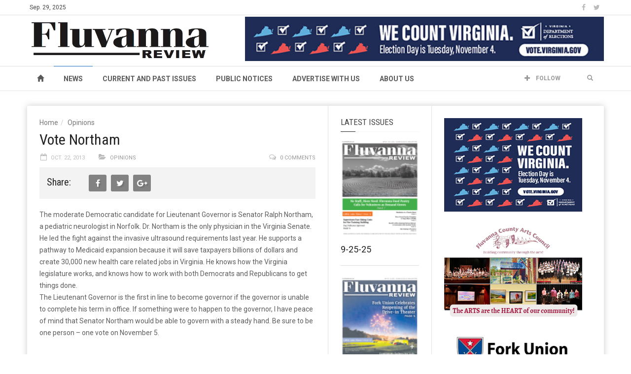

--- FILE ---
content_type: text/html; charset=UTF-8
request_url: https://fluvannareview.com/2013/10/vote-northam/
body_size: 80786
content:
<!doctype html>
<!--[if lt IE 7]> <html class="no-js ie6 oldie"> <![endif]-->
<!--[if IE 7]>    <html class="no-js ie7 oldie"> <![endif]-->
<!--[if IE 8]>    <html class="no-js ie8 oldie"> <![endif]-->
<!--[if IE 9]>    <html class="no-js ie9 oldie"> <![endif]-->
<!--[if gt IE 8]><!--> <html class="no-js" lang="en-US"> <!--<![endif]-->
<head>
    <!-- start:global -->
    <meta charset="UTF-8" />
    <!--[if IE]><meta http-equiv="X-UA-Compatible" content="IE=Edge,chrome=1"><![endif]-->
    <!-- end:global -->

    <!-- start:responsive web design -->
    <meta name="viewport" content="width=device-width, initial-scale=1">
    <!-- end:responsive web design -->

    <link rel="pingback" href="https://fluvannareview.com/xmlrpc.php" />

    
    <!-- start:wp_head -->
    <title>Vote Northam &#8211; Fluvanna Review</title>
<meta name='robots' content='max-image-preview:large' />
<link rel='dns-prefetch' href='//www.googletagmanager.com' />
<link rel='dns-prefetch' href='//fonts.googleapis.com' />
<link rel='dns-prefetch' href='//pagead2.googlesyndication.com' />
<link rel='preconnect' href='https://fonts.gstatic.com' crossorigin />
<link rel="alternate" type="application/rss+xml" title="Fluvanna Review &raquo; Feed" href="https://fluvannareview.com/feed/" />
<script type="text/javascript">
/* <![CDATA[ */
window._wpemojiSettings = {"baseUrl":"https:\/\/s.w.org\/images\/core\/emoji\/15.0.3\/72x72\/","ext":".png","svgUrl":"https:\/\/s.w.org\/images\/core\/emoji\/15.0.3\/svg\/","svgExt":".svg","source":{"concatemoji":"https:\/\/fluvannareview.com\/wp-includes\/js\/wp-emoji-release.min.js?ver=6.6.3"}};
/*! This file is auto-generated */
!function(i,n){var o,s,e;function c(e){try{var t={supportTests:e,timestamp:(new Date).valueOf()};sessionStorage.setItem(o,JSON.stringify(t))}catch(e){}}function p(e,t,n){e.clearRect(0,0,e.canvas.width,e.canvas.height),e.fillText(t,0,0);var t=new Uint32Array(e.getImageData(0,0,e.canvas.width,e.canvas.height).data),r=(e.clearRect(0,0,e.canvas.width,e.canvas.height),e.fillText(n,0,0),new Uint32Array(e.getImageData(0,0,e.canvas.width,e.canvas.height).data));return t.every(function(e,t){return e===r[t]})}function u(e,t,n){switch(t){case"flag":return n(e,"\ud83c\udff3\ufe0f\u200d\u26a7\ufe0f","\ud83c\udff3\ufe0f\u200b\u26a7\ufe0f")?!1:!n(e,"\ud83c\uddfa\ud83c\uddf3","\ud83c\uddfa\u200b\ud83c\uddf3")&&!n(e,"\ud83c\udff4\udb40\udc67\udb40\udc62\udb40\udc65\udb40\udc6e\udb40\udc67\udb40\udc7f","\ud83c\udff4\u200b\udb40\udc67\u200b\udb40\udc62\u200b\udb40\udc65\u200b\udb40\udc6e\u200b\udb40\udc67\u200b\udb40\udc7f");case"emoji":return!n(e,"\ud83d\udc26\u200d\u2b1b","\ud83d\udc26\u200b\u2b1b")}return!1}function f(e,t,n){var r="undefined"!=typeof WorkerGlobalScope&&self instanceof WorkerGlobalScope?new OffscreenCanvas(300,150):i.createElement("canvas"),a=r.getContext("2d",{willReadFrequently:!0}),o=(a.textBaseline="top",a.font="600 32px Arial",{});return e.forEach(function(e){o[e]=t(a,e,n)}),o}function t(e){var t=i.createElement("script");t.src=e,t.defer=!0,i.head.appendChild(t)}"undefined"!=typeof Promise&&(o="wpEmojiSettingsSupports",s=["flag","emoji"],n.supports={everything:!0,everythingExceptFlag:!0},e=new Promise(function(e){i.addEventListener("DOMContentLoaded",e,{once:!0})}),new Promise(function(t){var n=function(){try{var e=JSON.parse(sessionStorage.getItem(o));if("object"==typeof e&&"number"==typeof e.timestamp&&(new Date).valueOf()<e.timestamp+604800&&"object"==typeof e.supportTests)return e.supportTests}catch(e){}return null}();if(!n){if("undefined"!=typeof Worker&&"undefined"!=typeof OffscreenCanvas&&"undefined"!=typeof URL&&URL.createObjectURL&&"undefined"!=typeof Blob)try{var e="postMessage("+f.toString()+"("+[JSON.stringify(s),u.toString(),p.toString()].join(",")+"));",r=new Blob([e],{type:"text/javascript"}),a=new Worker(URL.createObjectURL(r),{name:"wpTestEmojiSupports"});return void(a.onmessage=function(e){c(n=e.data),a.terminate(),t(n)})}catch(e){}c(n=f(s,u,p))}t(n)}).then(function(e){for(var t in e)n.supports[t]=e[t],n.supports.everything=n.supports.everything&&n.supports[t],"flag"!==t&&(n.supports.everythingExceptFlag=n.supports.everythingExceptFlag&&n.supports[t]);n.supports.everythingExceptFlag=n.supports.everythingExceptFlag&&!n.supports.flag,n.DOMReady=!1,n.readyCallback=function(){n.DOMReady=!0}}).then(function(){return e}).then(function(){var e;n.supports.everything||(n.readyCallback(),(e=n.source||{}).concatemoji?t(e.concatemoji):e.wpemoji&&e.twemoji&&(t(e.twemoji),t(e.wpemoji)))}))}((window,document),window._wpemojiSettings);
/* ]]> */
</script>
<!-- fluvannareview.com is managing ads with Advanced Ads 2.0.12 – https://wpadvancedads.com/ --><script data-wpfc-render="false" id="fluva-ready">
			window.advanced_ads_ready=function(e,a){a=a||"complete";var d=function(e){return"interactive"===a?"loading"!==e:"complete"===e};d(document.readyState)?e():document.addEventListener("readystatechange",(function(a){d(a.target.readyState)&&e()}),{once:"interactive"===a})},window.advanced_ads_ready_queue=window.advanced_ads_ready_queue||[];		</script>
		<link rel='stylesheet' id='embed-pdf-viewer-css' href='https://fluvannareview.com/wp-content/plugins/embed-pdf-viewer/css/embed-pdf-viewer.css?ver=2.4.6' type='text/css' media='screen' />
<style id='wp-emoji-styles-inline-css' type='text/css'>

	img.wp-smiley, img.emoji {
		display: inline !important;
		border: none !important;
		box-shadow: none !important;
		height: 1em !important;
		width: 1em !important;
		margin: 0 0.07em !important;
		vertical-align: -0.1em !important;
		background: none !important;
		padding: 0 !important;
	}
</style>
<link rel='stylesheet' id='wp-block-library-css' href='https://fluvannareview.com/wp-includes/css/dist/block-library/style.min.css?ver=6.6.3' type='text/css' media='all' />
<link rel='stylesheet' id='wp-components-css' href='https://fluvannareview.com/wp-includes/css/dist/components/style.min.css?ver=6.6.3' type='text/css' media='all' />
<link rel='stylesheet' id='wp-preferences-css' href='https://fluvannareview.com/wp-includes/css/dist/preferences/style.min.css?ver=6.6.3' type='text/css' media='all' />
<link rel='stylesheet' id='wp-block-editor-css' href='https://fluvannareview.com/wp-includes/css/dist/block-editor/style.min.css?ver=6.6.3' type='text/css' media='all' />
<link rel='stylesheet' id='wp-reusable-blocks-css' href='https://fluvannareview.com/wp-includes/css/dist/reusable-blocks/style.min.css?ver=6.6.3' type='text/css' media='all' />
<link rel='stylesheet' id='wp-patterns-css' href='https://fluvannareview.com/wp-includes/css/dist/patterns/style.min.css?ver=6.6.3' type='text/css' media='all' />
<link rel='stylesheet' id='wp-editor-css' href='https://fluvannareview.com/wp-includes/css/dist/editor/style.min.css?ver=6.6.3' type='text/css' media='all' />
<link rel='stylesheet' id='algori_pdf_viewer-cgb-style-css-css' href='https://fluvannareview.com/wp-content/plugins/algori-pdf-viewer/dist/blocks.style.build.css' type='text/css' media='all' />
<style id='tropicalista-pdfembed-style-inline-css' type='text/css'>
.wp-block-tropicalista-pdfembed{height:500px}

</style>
<style id='tlgb-b-timeline-block-style-inline-css' type='text/css'>
@keyframes fadeInUp{0%{opacity:0;transform:translateY(50px)}to{opacity:1;transform:translateY(0)}}.wp-block-tlgb-b-timeline-block .timeline-container.vertical{overflow:hidden;padding:20px 0;position:relative;width:100%}.wp-block-tlgb-b-timeline-block .timeline-container.vertical .timeline-bar{background-color:#007bff;height:100%;left:50%;position:absolute;top:0;transform:translateX(-50%);width:4px}.wp-block-tlgb-b-timeline-block .timeline-container.vertical .timeline-items .timeline-item{display:flex;justify-content:space-between;margin:20px 0;opacity:0;transform:translateY(30px)}.wp-block-tlgb-b-timeline-block .timeline-container.vertical .timeline-items .timeline-item.left,.wp-block-tlgb-b-timeline-block .timeline-container.vertical .timeline-items .timeline-item.right{animation:fadeInUp .5s ease-out forwards}.wp-block-tlgb-b-timeline-block .timeline-container.vertical .timeline-items .timeline-item.in-view{opacity:1;transform:translateY(0)}.wp-block-tlgb-b-timeline-block .timeline-container.vertical .timeline-items .timeline-item.left .timeline-content{text-align:left}.wp-block-tlgb-b-timeline-block .timeline-container.vertical .timeline-items .timeline-item.right{flex-direction:row-reverse}.wp-block-tlgb-b-timeline-block .timeline-container.vertical .timeline-items .timeline-item.right .timeline-date{text-align:left}.wp-block-tlgb-b-timeline-block .timeline-container.vertical .timeline-items .timeline-item.right .timeline-content{text-align:right}.wp-block-tlgb-b-timeline-block .timeline-container.vertical .timeline-items .timeline-item .timeline-date{color:#6c757d;font-size:14px;text-align:right;width:40%}.wp-block-tlgb-b-timeline-block .timeline-container.vertical .timeline-items .timeline-item .timeline-icon{align-items:center;background-color:#fff;border:2px solid #007bff;border-radius:50%;color:#007bff;display:flex;height:40px;justify-content:center;left:50%;padding:10px;position:absolute;transform:translate(-50%);transition:all .4s ease-in-out;width:40px;z-index:2}.wp-block-tlgb-b-timeline-block .timeline-container.vertical .timeline-items .timeline-item .timeline-content{border-radius:10px;box-sizing:border-box;font-size:16px;padding:20px;text-align:left;width:40%}.wp-block-tlgb-b-timeline-block .timeline-container.vertical .timeline-items .timeline-item .timeline-content .timeline-title{font-size:18px;font-weight:700;margin-bottom:5px;margin-top:0}.wp-block-tlgb-b-timeline-block .timeline-container.vertical .timeline-items .timeline-item .timeline-content .timeline-description{color:#333;font-size:14px}.wp-block-tlgb-b-timeline-block .timeline-container.vertical .carousel-button{display:none}.wp-block-tlgb-b-timeline-block .timeline-container.horizontal{box-sizing:border-box;overflow:hidden;padding:0 40px;position:relative;width:100%}.wp-block-tlgb-b-timeline-block .timeline-container.horizontal .timeline-bar{background-color:#007bff;height:4px;left:0;position:absolute;width:100%}.wp-block-tlgb-b-timeline-block .timeline-container.horizontal .timeline-items{display:flex;transform:translateX(0);transition:transform .5s ease-in-out}.wp-block-tlgb-b-timeline-block .timeline-container.horizontal .timeline-items .timeline-item{align-items:end;display:flex;flex:0 0 calc(50% - 40px);margin:0 20px;opacity:1;transition:opacity .3s ease-in-out}.wp-block-tlgb-b-timeline-block .timeline-container.horizontal .timeline-items .timeline-item .timeline-date{position:absolute;width:100%}.wp-block-tlgb-b-timeline-block .timeline-container.horizontal .timeline-items .timeline-item .timeline-icon{align-items:center;color:#007bff;display:flex;height:40px;justify-content:center;padding:10px;position:absolute;transition:all .4s ease-in-out;width:40px;z-index:2}.wp-block-tlgb-b-timeline-block .timeline-container.horizontal .timeline-items .timeline-item .timeline-content{border-radius:10px;padding:20px}.wp-block-tlgb-b-timeline-block .timeline-container.horizontal .carousel-button{display:flex;position:absolute}.wp-block-tlgb-b-timeline-block .timeline-container.horizontal .carousel-button.prev{left:0;z-index:10}.wp-block-tlgb-b-timeline-block .timeline-container.horizontal .carousel-button.next{right:0}
.theme3-timeline .timeline-container .timeline-items>*+*{margin-top:2.5rem}.theme3-timeline .timeline-container .timeline-items .timeline-item{align-items:center;display:flex}.theme3-timeline .timeline-container .timeline-items .timeline-item .timeline-date{display:flex;flex-basis:100px;justify-content:center;text-align:right}.theme3-timeline .timeline-container .timeline-items .timeline-item .timeline-date span{color:blue;font-size:18px;font-weight:700}.theme3-timeline .timeline-container .timeline-items .timeline-item .timeline-dot-wrapper{position:relative;width:70px}.theme3-timeline .timeline-container .timeline-items .timeline-item .timeline-dot-wrapper .timeline-dot{align-items:center;background-color:#8a2be2;border-radius:50%;display:flex;height:30px;justify-content:center;position:relative;width:30px;z-index:20}.theme3-timeline .timeline-container .timeline-items .timeline-item .timeline-dot-wrapper .timeline-dot div{background-color:#fff;border-radius:50%;height:18px;width:18px}.theme3-timeline .timeline-container .timeline-items .timeline-item .timeline-content-wrapper{flex-grow:1;width:100%}.theme3-timeline .timeline-container .timeline-items .timeline-item .timeline-content-wrapper .timeline-content{background:#fff;border-radius:10px;padding:25px;transition:all .3s ease}.theme3-timeline .timeline-container .timeline-items .timeline-item .timeline-content-wrapper .timeline-content:hover{transform:translateX(-8px)}.theme3-timeline .timeline-container .timeline-items .timeline-item .timeline-content-wrapper .timeline-content .timeline-label{font-size:22px;margin:0 0 8px}.theme3-timeline .timeline-container .timeline-items .timeline-item .timeline-content-wrapper .timeline-content .timeline-description{color:#666;font-size:16px;margin:0}
.theme4-timeline .timeline-container{padding:30px 0;position:relative}.theme4-timeline .timeline-container .timeline-bar{background-color:#21b4c7;height:100%;left:50%;position:absolute;transform:translateX(-50%);width:4px}.theme4-timeline .timeline-container .timeline-item{align-items:center;display:flex;justify-content:space-between;margin-bottom:35px}.theme4-timeline .timeline-container .timeline-item.even-item{flex-direction:row-reverse}.theme4-timeline .timeline-container .timeline-item.even-item .timeline-content{text-align:left}.theme4-timeline .timeline-container .timeline-item .timeline-content-wrapper{text-align:right;width:41.666667%}.theme4-timeline .timeline-container .timeline-item .timeline-content-wrapper .timeline-content{background-color:#fff;border-radius:10px;border-top:5px solid #a9a9f8;padding:20px;transition:all .3s ease}.theme4-timeline .timeline-container .timeline-item .timeline-content-wrapper .timeline-content:hover{transform:scale(1.05)}.theme4-timeline .timeline-container .timeline-item .timeline-content-wrapper .timeline-content .timeline-label{font-size:22px;font-weight:700;margin:0 0 8px}.theme4-timeline .timeline-container .timeline-item .timeline-content-wrapper .timeline-content .timeline-description{color:#666;font-size:14px}.theme4-timeline .timeline-container .timeline-item .timeline-date{align-items:center;background:#06b6d4;border:10px solid #fff;border-radius:50%;display:flex;height:50px;justify-content:center;left:50%;position:absolute;transform:translateX(-50%);width:50px;z-index:20}.theme4-timeline .timeline-container .timeline-item .timeline-date span{color:#fff;font-size:14px;font-weight:700}.theme4-timeline .timeline-container .timeline-item .empty-div{width:41.666667%}
.theme6-timeline .timeline-container{overflow:hidden;position:relative}.theme6-timeline .timeline-container .timeline-bar{background:#ff4500;height:4px;position:absolute;top:130px;width:100%}.theme6-timeline .timeline-container .timeline-items{display:flex;margin:0 auto;transform:translateX(0);transition:transform .5s ease-in-out;width:96%}.theme6-timeline .timeline-container .timeline-items .timeline-item{padding:134px 30px 0;position:relative;z-index:9999px}.theme6-timeline .timeline-container .timeline-items .timeline-item .timeline-dot-wrapper{left:50%;position:absolute;top:110px;transform:translateX(-50%)}.theme6-timeline .timeline-container .timeline-items .timeline-item .timeline-dot-wrapper .timeline-dot{background:#fff;border:4px solid #ff4500;border-radius:50%;height:32px;width:32px}.theme6-timeline .timeline-container .timeline-items .timeline-item .timeline-content{background-color:orange;border-radius:10px;color:#fff;padding:20px;position:relative;transition:all .3s ease-in-out}.theme6-timeline .timeline-container .timeline-items .timeline-item .timeline-content:hover{transform:translateY(-8px)}.theme6-timeline .timeline-container .carousel-button{border:none;border-radius:14px;display:flex;font-size:25px;padding:7px;position:absolute;top:114px;z-index:10}.theme6-timeline .timeline-container .carousel-button:focus{border-color:transparent;outline:none}.theme6-timeline .timeline-container .carousel-button.prev{left:0}.theme6-timeline .timeline-container .carousel-button.next{right:0}
.theme5-timeline .timeline-container .timeline-items{display:grid;gap:30px;grid-template-columns:repeat(1fr)}.theme5-timeline .timeline-container .timeline-items .timeline-item{border-left:5px solid #ff4500;padding-left:35px;position:relative}.theme5-timeline .timeline-container .timeline-items .timeline-item .timeline-dot-wrapper{left:-15px;position:absolute;top:0}.theme5-timeline .timeline-container .timeline-items .timeline-item .timeline-dot-wrapper .timeline-dot{align-items:center;background:#ff4500;border-radius:50%;display:flex;height:25px;justify-content:center;width:25px}.theme5-timeline .timeline-container .timeline-items .timeline-item .timeline-dot-wrapper .timeline-dot .dot-childDiv{background:#fff;border-radius:50%;height:16px;width:16px}.theme5-timeline .timeline-container .timeline-items .timeline-item .timeline-content{background:#fff;border-radius:6px;padding:15px}.theme5-timeline .timeline-container .timeline-items .timeline-item .timeline-content .timeline-date{margin-bottom:8px}.theme5-timeline .timeline-container .timeline-items .timeline-item .timeline-content .timeline-label{margin:0 0 15px}.theme5-timeline .timeline-container .timeline-items .timeline-item .timeline-content .timeline-description{margin:0}

</style>
<link rel='stylesheet' id='timelineCSS-css' href='https://fluvannareview.com/wp-content/plugins/timeline-block-block/assets/css/timeline.min.css?ver=1.2.3' type='text/css' media='all' />
<style id='classic-theme-styles-inline-css' type='text/css'>
/*! This file is auto-generated */
.wp-block-button__link{color:#fff;background-color:#32373c;border-radius:9999px;box-shadow:none;text-decoration:none;padding:calc(.667em + 2px) calc(1.333em + 2px);font-size:1.125em}.wp-block-file__button{background:#32373c;color:#fff;text-decoration:none}
</style>
<style id='global-styles-inline-css' type='text/css'>
:root{--wp--preset--aspect-ratio--square: 1;--wp--preset--aspect-ratio--4-3: 4/3;--wp--preset--aspect-ratio--3-4: 3/4;--wp--preset--aspect-ratio--3-2: 3/2;--wp--preset--aspect-ratio--2-3: 2/3;--wp--preset--aspect-ratio--16-9: 16/9;--wp--preset--aspect-ratio--9-16: 9/16;--wp--preset--color--black: #000000;--wp--preset--color--cyan-bluish-gray: #abb8c3;--wp--preset--color--white: #ffffff;--wp--preset--color--pale-pink: #f78da7;--wp--preset--color--vivid-red: #cf2e2e;--wp--preset--color--luminous-vivid-orange: #ff6900;--wp--preset--color--luminous-vivid-amber: #fcb900;--wp--preset--color--light-green-cyan: #7bdcb5;--wp--preset--color--vivid-green-cyan: #00d084;--wp--preset--color--pale-cyan-blue: #8ed1fc;--wp--preset--color--vivid-cyan-blue: #0693e3;--wp--preset--color--vivid-purple: #9b51e0;--wp--preset--gradient--vivid-cyan-blue-to-vivid-purple: linear-gradient(135deg,rgba(6,147,227,1) 0%,rgb(155,81,224) 100%);--wp--preset--gradient--light-green-cyan-to-vivid-green-cyan: linear-gradient(135deg,rgb(122,220,180) 0%,rgb(0,208,130) 100%);--wp--preset--gradient--luminous-vivid-amber-to-luminous-vivid-orange: linear-gradient(135deg,rgba(252,185,0,1) 0%,rgba(255,105,0,1) 100%);--wp--preset--gradient--luminous-vivid-orange-to-vivid-red: linear-gradient(135deg,rgba(255,105,0,1) 0%,rgb(207,46,46) 100%);--wp--preset--gradient--very-light-gray-to-cyan-bluish-gray: linear-gradient(135deg,rgb(238,238,238) 0%,rgb(169,184,195) 100%);--wp--preset--gradient--cool-to-warm-spectrum: linear-gradient(135deg,rgb(74,234,220) 0%,rgb(151,120,209) 20%,rgb(207,42,186) 40%,rgb(238,44,130) 60%,rgb(251,105,98) 80%,rgb(254,248,76) 100%);--wp--preset--gradient--blush-light-purple: linear-gradient(135deg,rgb(255,206,236) 0%,rgb(152,150,240) 100%);--wp--preset--gradient--blush-bordeaux: linear-gradient(135deg,rgb(254,205,165) 0%,rgb(254,45,45) 50%,rgb(107,0,62) 100%);--wp--preset--gradient--luminous-dusk: linear-gradient(135deg,rgb(255,203,112) 0%,rgb(199,81,192) 50%,rgb(65,88,208) 100%);--wp--preset--gradient--pale-ocean: linear-gradient(135deg,rgb(255,245,203) 0%,rgb(182,227,212) 50%,rgb(51,167,181) 100%);--wp--preset--gradient--electric-grass: linear-gradient(135deg,rgb(202,248,128) 0%,rgb(113,206,126) 100%);--wp--preset--gradient--midnight: linear-gradient(135deg,rgb(2,3,129) 0%,rgb(40,116,252) 100%);--wp--preset--font-size--small: 13px;--wp--preset--font-size--medium: 20px;--wp--preset--font-size--large: 36px;--wp--preset--font-size--x-large: 42px;--wp--preset--spacing--20: 0.44rem;--wp--preset--spacing--30: 0.67rem;--wp--preset--spacing--40: 1rem;--wp--preset--spacing--50: 1.5rem;--wp--preset--spacing--60: 2.25rem;--wp--preset--spacing--70: 3.38rem;--wp--preset--spacing--80: 5.06rem;--wp--preset--shadow--natural: 6px 6px 9px rgba(0, 0, 0, 0.2);--wp--preset--shadow--deep: 12px 12px 50px rgba(0, 0, 0, 0.4);--wp--preset--shadow--sharp: 6px 6px 0px rgba(0, 0, 0, 0.2);--wp--preset--shadow--outlined: 6px 6px 0px -3px rgba(255, 255, 255, 1), 6px 6px rgba(0, 0, 0, 1);--wp--preset--shadow--crisp: 6px 6px 0px rgba(0, 0, 0, 1);}:where(.is-layout-flex){gap: 0.5em;}:where(.is-layout-grid){gap: 0.5em;}body .is-layout-flex{display: flex;}.is-layout-flex{flex-wrap: wrap;align-items: center;}.is-layout-flex > :is(*, div){margin: 0;}body .is-layout-grid{display: grid;}.is-layout-grid > :is(*, div){margin: 0;}:where(.wp-block-columns.is-layout-flex){gap: 2em;}:where(.wp-block-columns.is-layout-grid){gap: 2em;}:where(.wp-block-post-template.is-layout-flex){gap: 1.25em;}:where(.wp-block-post-template.is-layout-grid){gap: 1.25em;}.has-black-color{color: var(--wp--preset--color--black) !important;}.has-cyan-bluish-gray-color{color: var(--wp--preset--color--cyan-bluish-gray) !important;}.has-white-color{color: var(--wp--preset--color--white) !important;}.has-pale-pink-color{color: var(--wp--preset--color--pale-pink) !important;}.has-vivid-red-color{color: var(--wp--preset--color--vivid-red) !important;}.has-luminous-vivid-orange-color{color: var(--wp--preset--color--luminous-vivid-orange) !important;}.has-luminous-vivid-amber-color{color: var(--wp--preset--color--luminous-vivid-amber) !important;}.has-light-green-cyan-color{color: var(--wp--preset--color--light-green-cyan) !important;}.has-vivid-green-cyan-color{color: var(--wp--preset--color--vivid-green-cyan) !important;}.has-pale-cyan-blue-color{color: var(--wp--preset--color--pale-cyan-blue) !important;}.has-vivid-cyan-blue-color{color: var(--wp--preset--color--vivid-cyan-blue) !important;}.has-vivid-purple-color{color: var(--wp--preset--color--vivid-purple) !important;}.has-black-background-color{background-color: var(--wp--preset--color--black) !important;}.has-cyan-bluish-gray-background-color{background-color: var(--wp--preset--color--cyan-bluish-gray) !important;}.has-white-background-color{background-color: var(--wp--preset--color--white) !important;}.has-pale-pink-background-color{background-color: var(--wp--preset--color--pale-pink) !important;}.has-vivid-red-background-color{background-color: var(--wp--preset--color--vivid-red) !important;}.has-luminous-vivid-orange-background-color{background-color: var(--wp--preset--color--luminous-vivid-orange) !important;}.has-luminous-vivid-amber-background-color{background-color: var(--wp--preset--color--luminous-vivid-amber) !important;}.has-light-green-cyan-background-color{background-color: var(--wp--preset--color--light-green-cyan) !important;}.has-vivid-green-cyan-background-color{background-color: var(--wp--preset--color--vivid-green-cyan) !important;}.has-pale-cyan-blue-background-color{background-color: var(--wp--preset--color--pale-cyan-blue) !important;}.has-vivid-cyan-blue-background-color{background-color: var(--wp--preset--color--vivid-cyan-blue) !important;}.has-vivid-purple-background-color{background-color: var(--wp--preset--color--vivid-purple) !important;}.has-black-border-color{border-color: var(--wp--preset--color--black) !important;}.has-cyan-bluish-gray-border-color{border-color: var(--wp--preset--color--cyan-bluish-gray) !important;}.has-white-border-color{border-color: var(--wp--preset--color--white) !important;}.has-pale-pink-border-color{border-color: var(--wp--preset--color--pale-pink) !important;}.has-vivid-red-border-color{border-color: var(--wp--preset--color--vivid-red) !important;}.has-luminous-vivid-orange-border-color{border-color: var(--wp--preset--color--luminous-vivid-orange) !important;}.has-luminous-vivid-amber-border-color{border-color: var(--wp--preset--color--luminous-vivid-amber) !important;}.has-light-green-cyan-border-color{border-color: var(--wp--preset--color--light-green-cyan) !important;}.has-vivid-green-cyan-border-color{border-color: var(--wp--preset--color--vivid-green-cyan) !important;}.has-pale-cyan-blue-border-color{border-color: var(--wp--preset--color--pale-cyan-blue) !important;}.has-vivid-cyan-blue-border-color{border-color: var(--wp--preset--color--vivid-cyan-blue) !important;}.has-vivid-purple-border-color{border-color: var(--wp--preset--color--vivid-purple) !important;}.has-vivid-cyan-blue-to-vivid-purple-gradient-background{background: var(--wp--preset--gradient--vivid-cyan-blue-to-vivid-purple) !important;}.has-light-green-cyan-to-vivid-green-cyan-gradient-background{background: var(--wp--preset--gradient--light-green-cyan-to-vivid-green-cyan) !important;}.has-luminous-vivid-amber-to-luminous-vivid-orange-gradient-background{background: var(--wp--preset--gradient--luminous-vivid-amber-to-luminous-vivid-orange) !important;}.has-luminous-vivid-orange-to-vivid-red-gradient-background{background: var(--wp--preset--gradient--luminous-vivid-orange-to-vivid-red) !important;}.has-very-light-gray-to-cyan-bluish-gray-gradient-background{background: var(--wp--preset--gradient--very-light-gray-to-cyan-bluish-gray) !important;}.has-cool-to-warm-spectrum-gradient-background{background: var(--wp--preset--gradient--cool-to-warm-spectrum) !important;}.has-blush-light-purple-gradient-background{background: var(--wp--preset--gradient--blush-light-purple) !important;}.has-blush-bordeaux-gradient-background{background: var(--wp--preset--gradient--blush-bordeaux) !important;}.has-luminous-dusk-gradient-background{background: var(--wp--preset--gradient--luminous-dusk) !important;}.has-pale-ocean-gradient-background{background: var(--wp--preset--gradient--pale-ocean) !important;}.has-electric-grass-gradient-background{background: var(--wp--preset--gradient--electric-grass) !important;}.has-midnight-gradient-background{background: var(--wp--preset--gradient--midnight) !important;}.has-small-font-size{font-size: var(--wp--preset--font-size--small) !important;}.has-medium-font-size{font-size: var(--wp--preset--font-size--medium) !important;}.has-large-font-size{font-size: var(--wp--preset--font-size--large) !important;}.has-x-large-font-size{font-size: var(--wp--preset--font-size--x-large) !important;}
:where(.wp-block-post-template.is-layout-flex){gap: 1.25em;}:where(.wp-block-post-template.is-layout-grid){gap: 1.25em;}
:where(.wp-block-columns.is-layout-flex){gap: 2em;}:where(.wp-block-columns.is-layout-grid){gap: 2em;}
:root :where(.wp-block-pullquote){font-size: 1.5em;line-height: 1.6;}
</style>
<link rel='stylesheet' id='miptheme-bootstrap-css' href='https://fluvannareview.com/wp-content/themes/weeklynews/assets/css/bootstrap.min.css?ver=3.3.2' type='text/css' media='all' />
<link rel='stylesheet' id='miptheme-external-styles-css' href='https://fluvannareview.com/wp-content/themes/weeklynews/assets/css/mip.external.css?ver=3.3.2' type='text/css' media='all' />
<link rel='stylesheet' id='miptheme-style-css' href='https://fluvannareview.com/wp-content/themes/weeklynews/style.css?ver=3.3.2' type='text/css' media='all' />
<link rel='stylesheet' id='miptheme-dynamic-css-css' href='https://fluvannareview.com/wp-content/themes/weeklynews/assets/css/dynamic.css?ver=1727531514' type='text/css' media='all' />
<link rel='stylesheet' id='typography-css-css' href='https://fluvannareview.com/wp-content/themes/weeklynews/assets/css/font-style.css?ver=1727531514' type='text/css' media='all' />
<!--[if lt IE 9]>
<link rel='stylesheet' id='miptheme-photobox-ie-css' href='https://fluvannareview.com/wp-content/themes/weeklynews/assets/css/photobox.ie.css?ver=3.3.2' type='text/css' media='all' />
<![endif]-->
<link rel='stylesheet' id='upw_theme_standard-css' href='https://fluvannareview.com/wp-content/plugins/ultimate-posts-widget/css/upw-theme-standard.min.css?ver=6.6.3' type='text/css' media='all' />
<link rel="preload" as="style" href="https://fonts.googleapis.com/css?family=Roboto:400,700%7CRoboto%20Condensed:400&#038;display=swap&#038;ver=6.6.3" /><link rel="stylesheet" href="https://fonts.googleapis.com/css?family=Roboto:400,700%7CRoboto%20Condensed:400&#038;display=swap&#038;ver=6.6.3" media="print" onload="this.media='all'"><noscript><link rel="stylesheet" href="https://fonts.googleapis.com/css?family=Roboto:400,700%7CRoboto%20Condensed:400&#038;display=swap&#038;ver=6.6.3" /></noscript><script type="text/javascript" src="https://fluvannareview.com/wp-includes/js/jquery/jquery.min.js?ver=3.7.1" id="jquery-core-js"></script>
<script type="text/javascript" src="https://fluvannareview.com/wp-includes/js/jquery/jquery-migrate.min.js?ver=3.4.1" id="jquery-migrate-js"></script>
<script type="text/javascript" id="advanced-ads-advanced-js-js-extra">
/* <![CDATA[ */
var advads_options = {"blog_id":"1","privacy":{"consent-method":"0","custom-cookie-name":"","custom-cookie-value":"","enabled":false,"state":"not_needed"}};
/* ]]> */
</script>
<script type="text/javascript" src="https://fluvannareview.com/wp-content/plugins/advanced-ads/public/assets/js/advanced.min.js?ver=2.0.12" id="advanced-ads-advanced-js-js"></script>

<!-- Google tag (gtag.js) snippet added by Site Kit -->
<!-- Google Analytics snippet added by Site Kit -->
<script type="text/javascript" src="https://www.googletagmanager.com/gtag/js?id=GT-NC8BZ5C" id="google_gtagjs-js" async></script>
<script type="text/javascript" id="google_gtagjs-js-after">
/* <![CDATA[ */
window.dataLayer = window.dataLayer || [];function gtag(){dataLayer.push(arguments);}
gtag("set","linker",{"domains":["fluvannareview.com"]});
gtag("js", new Date());
gtag("set", "developer_id.dZTNiMT", true);
gtag("config", "GT-NC8BZ5C");
/* ]]> */
</script>
<script></script><link rel="https://api.w.org/" href="https://fluvannareview.com/wp-json/" /><link rel="alternate" title="JSON" type="application/json" href="https://fluvannareview.com/wp-json/wp/v2/posts/5674" /><link rel="EditURI" type="application/rsd+xml" title="RSD" href="https://fluvannareview.com/xmlrpc.php?rsd" />
<meta name="generator" content="WordPress 6.6.3" />
<link rel="canonical" href="https://fluvannareview.com/2013/10/vote-northam/" />
<link rel='shortlink' href='https://fluvannareview.com/?p=5674' />
<link rel="alternate" title="oEmbed (JSON)" type="application/json+oembed" href="https://fluvannareview.com/wp-json/oembed/1.0/embed?url=https%3A%2F%2Ffluvannareview.com%2F2013%2F10%2Fvote-northam%2F" />
<link rel="alternate" title="oEmbed (XML)" type="text/xml+oembed" href="https://fluvannareview.com/wp-json/oembed/1.0/embed?url=https%3A%2F%2Ffluvannareview.com%2F2013%2F10%2Fvote-northam%2F&#038;format=xml" />
<meta name="generator" content="Redux 4.5.7" /><meta name="generator" content="Site Kit by Google 1.162.1" /><script type="text/javascript">//<![CDATA[
  function external_links_in_new_windows_loop() {
    if (!document.links) {
      document.links = document.getElementsByTagName('a');
    }
    var change_link = false;
    var force = '';
    var ignore = '';

    for (var t=0; t<document.links.length; t++) {
      var all_links = document.links[t];
      change_link = false;
      
      if(document.links[t].hasAttribute('onClick') == false) {
        // forced if the address starts with http (or also https), but does not link to the current domain
        if(all_links.href.search(/^http/) != -1 && all_links.href.search('fluvannareview.com') == -1 && all_links.href.search(/^#/) == -1) {
          // console.log('Changed ' + all_links.href);
          change_link = true;
        }
          
        if(force != '' && all_links.href.search(force) != -1) {
          // forced
          // console.log('force ' + all_links.href);
          change_link = true;
        }
        
        if(ignore != '' && all_links.href.search(ignore) != -1) {
          // console.log('ignore ' + all_links.href);
          // ignored
          change_link = false;
        }

        if(change_link == true) {
          // console.log('Changed ' + all_links.href);
          document.links[t].setAttribute('onClick', 'javascript:window.open(\'' + all_links.href.replace(/'/g, '') + '\', \'_blank\', \'noopener\'); return false;');
          document.links[t].removeAttribute('target');
        }
      }
    }
  }
  
  // Load
  function external_links_in_new_windows_load(func)
  {  
    var oldonload = window.onload;
    if (typeof window.onload != 'function'){
      window.onload = func;
    } else {
      window.onload = function(){
        oldonload();
        func();
      }
    }
  }

  external_links_in_new_windows_load(external_links_in_new_windows_loop);
  //]]></script>

            <!--Customizer CSS-->
            <style type="text/css">
                                                #page-header-mobile { background-color:#ffffff; }                                #page-header-mobile { border-top-color:#ffffff; }                                                                                                                                                                                                                                
                                
                                
                                                                                
                                                                
                                                                                                                                
                                                                                                                                                                                
                                                                                                                                                
            </style>
            <!--/Customizer CSS-->
            
<!-- Google AdSense meta tags added by Site Kit -->
<meta name="google-adsense-platform-account" content="ca-host-pub-2644536267352236">
<meta name="google-adsense-platform-domain" content="sitekit.withgoogle.com">
<!-- End Google AdSense meta tags added by Site Kit -->
		<script type="text/javascript">
			var advadsCfpQueue = [];
			var advadsCfpAd = function( adID ) {
				if ( 'undefined' === typeof advadsProCfp ) {
					advadsCfpQueue.push( adID )
				} else {
					advadsProCfp.addElement( adID )
				}
			}
		</script>
		<meta name="generator" content="Powered by WPBakery Page Builder - drag and drop page builder for WordPress."/>

<!-- Google AdSense snippet added by Site Kit -->
<script type="text/javascript" async="async" src="https://pagead2.googlesyndication.com/pagead/js/adsbygoogle.js?client=ca-pub-8460218574131585&amp;host=ca-host-pub-2644536267352236" crossorigin="anonymous"></script>

<!-- End Google AdSense snippet added by Site Kit -->
<script></script><script></script><style id="mp_weeklynews-dynamic-css" title="dynamic-css" class="redux-options-output">#page-slider{padding-top:5px;}</style><noscript><style> .wpb_animate_when_almost_visible { opacity: 1; }</style></noscript>    <!-- end:wp_head -->

    <!--[if lt IE 9]>
    <script src="https://fluvannareview.com/wp-content/themes/weeklynews/assets/js/respond.js"></script>
    <script src="https://fluvannareview.com/wp-content/themes/weeklynews/assets/js/html5shiv.js"></script>
    <![endif]-->

<script async src="//pagead2.googlesyndication.com/pagead/js/adsbygoogle.js"></script>
<script>
  (adsbygoogle = window.adsbygoogle || []).push({
    google_ad_client: "ca-pub-8460218574131585",
    enable_page_level_ads: true
  });
</script>

</head>
<body class="post-template-default single single-post postid-5674 single-format-standard grid-1200 linkbox-layout-1 theme-boxed sidebar-light review-default wpb-js-composer js-comp-ver-7.9 vc_responsive aa-prefix-fluva-" itemscope itemtype="http://schema.org/WebPage">

    <!-- start:body-start -->
        <!-- end:body-start -->

    <!-- start:ad-top-banner -->
        <!-- end:ad-top-banner -->

    <!-- start:page outer wrap -->
    <div id="page-outer-wrap">
        <!-- start:page inner wrap -->
        <div id="page-inner-wrap">

            <!-- start:page header mobile -->
            
<header id="page-header-mobile" class="visible-xs visible-sm">

    <!-- start:sidr -->
    <nav id="mobile-menu">
        <form id="search-form-mobile" class="mm-search" role="search" method="get" action="https://fluvannareview.com/">
            <input type="text" name="s" placeholder="Search Fluvanna Review" value="" />
        </form>
        <ul id="menu-main-menu" class="nav clearfix"><li id="mobile-nav-menu-item-9064" class="main-menu-item  menu-item-even menu-item-depth-0 menu-item menu-item-type-custom menu-item-object-custom menu-item-home "><a href="http://fluvannareview.com"><span class="glyphicon glyphicon-home" /></span></a></li>
<li id="mobile-nav-menu-item-8554" class="main-menu-item  menu-item-even menu-item-depth-0 menu-item menu-item-type-taxonomy menu-item-object-category menu-item-has-children menu-category-23 "><a href="https://fluvannareview.com/category/latest_news/">News</a>
<ul class="sub-menu">
	<li id="mobile-nav-menu-item-9174" class="sub-menu-item  menu-item-odd menu-item-depth-1 menu-item menu-item-type-taxonomy menu-item-object-category menu-category-58 "><a href="https://fluvannareview.com/category/government/">Government</a></li>
	<li id="mobile-nav-menu-item-9175" class="sub-menu-item  menu-item-odd menu-item-depth-1 menu-item menu-item-type-taxonomy menu-item-object-category menu-category-26 "><a href="https://fluvannareview.com/category/schools/">Schools</a></li>
	<li id="mobile-nav-menu-item-9173" class="sub-menu-item  menu-item-odd menu-item-depth-1 menu-item menu-item-type-taxonomy menu-item-object-category menu-category-59 "><a href="https://fluvannareview.com/category/business/">Business</a></li>
	<li id="mobile-nav-menu-item-9176" class="sub-menu-item  menu-item-odd menu-item-depth-1 menu-item menu-item-type-taxonomy menu-item-object-category menu-category-67 "><a href="https://fluvannareview.com/category/sports/">Sports</a></li>
	<li id="mobile-nav-menu-item-8818" class="sub-menu-item  menu-item-odd menu-item-depth-1 menu-item menu-item-type-taxonomy menu-item-object-category menu-category-133 "><a href="https://fluvannareview.com/category/crime/">Crime</a></li>
	<li id="mobile-nav-menu-item-8939" class="sub-menu-item  menu-item-odd menu-item-depth-1 menu-item menu-item-type-taxonomy menu-item-object-category menu-category-24 "><a href="https://fluvannareview.com/category/arts/">Arts</a></li>
	<li id="mobile-nav-menu-item-9475" class="sub-menu-item  menu-item-odd menu-item-depth-1 menu-item menu-item-type-taxonomy menu-item-object-category menu-category-134 "><a href="https://fluvannareview.com/category/columns/">Columns</a></li>
	<li id="mobile-nav-menu-item-9472" class="sub-menu-item  menu-item-odd menu-item-depth-1 menu-item menu-item-type-taxonomy menu-item-object-category menu-category-132 "><a href="https://fluvannareview.com/category/features/">Features</a></li>
	<li id="mobile-nav-menu-item-9473" class="sub-menu-item  menu-item-odd menu-item-depth-1 menu-item menu-item-type-taxonomy menu-item-object-category menu-category-138 "><a href="https://fluvannareview.com/category/safety/">Public Safety</a></li>
	<li id="mobile-nav-menu-item-8502" class="sub-menu-item  menu-item-odd menu-item-depth-1 menu-item menu-item-type-taxonomy menu-item-object-category menu-category-66 "><a href="https://fluvannareview.com/category/obituaries-obituaries/">Obituaries</a></li>
</ul>
</li>
<li id="mobile-nav-menu-item-9503" class="main-menu-item  menu-item-even menu-item-depth-0 menu-item menu-item-type-post_type menu-item-object-page menu-item-has-children "><a href="https://fluvannareview.com/fr-issues-page/">Current and Past Issues</a>
<ul class="sub-menu">
	<li id="mobile-nav-menu-item-9474" class="sub-menu-item  menu-item-odd menu-item-depth-1 menu-item menu-item-type-custom menu-item-object-custom "><a href="http://fluvannareview.com/index.php/fr-issues-page/">Fluvanna Review</a></li>
	<li id="mobile-nav-menu-item-8821" class="sub-menu-item  menu-item-odd menu-item-depth-1 menu-item menu-item-type-taxonomy menu-item-object-category menu-category-70 "><a href="https://fluvannareview.com/category/buckingham-beacon/">Buckingham Beacon</a></li>
	<li id="mobile-nav-menu-item-8822" class="sub-menu-item  menu-item-odd menu-item-depth-1 menu-item menu-item-type-taxonomy menu-item-object-category menu-category-71 "><a href="https://fluvannareview.com/category/louisa-life/">Louisa Life</a></li>
	<li id="mobile-nav-menu-item-8823" class="sub-menu-item  menu-item-odd menu-item-depth-1 menu-item menu-item-type-taxonomy menu-item-object-category menu-category-72 "><a href="https://fluvannareview.com/category/oc-magazine/">OC Magazine</a></li>
	<li id="mobile-nav-menu-item-8824" class="sub-menu-item  menu-item-odd menu-item-depth-1 menu-item menu-item-type-taxonomy menu-item-object-category menu-category-73 "><a href="https://fluvannareview.com/category/scottsville-monthly/">Scottsville Monthly</a></li>
	<li id="mobile-nav-menu-item-9476" class="sub-menu-item  menu-item-odd menu-item-depth-1 menu-item menu-item-type-custom menu-item-object-custom "><a target="_blank" href="http://fluvannareview.com/archive">Archives</a></li>
</ul>
</li>
<li id="mobile-nav-menu-item-17644" class="main-menu-item  menu-item-even menu-item-depth-0 menu-item menu-item-type-post_type menu-item-object-page "><a href="https://fluvannareview.com/public-notices/">Public Notices</a></li>
<li id="mobile-nav-menu-item-9181" class="main-menu-item  menu-item-even menu-item-depth-0 menu-item menu-item-type-post_type menu-item-object-post "><a href="https://fluvannareview.com/2013/12/https-fluvannareview-com-2013-12-fluvanna-review-rate-card/">Advertise With Us</a></li>
<li id="mobile-nav-menu-item-9186" class="main-menu-item  menu-item-even menu-item-depth-0 menu-item menu-item-type-post_type menu-item-object-page "><a href="https://fluvannareview.com/about-us/">About Us</a></li>
</ul>    </nav>
    <!-- end:sidr -->


    
    <!-- start:row -->
    <div  class="row">
        <!-- start:col -->
<div class="col-xs-6">
    <!-- start:logo -->
    <div class="logo"><a href="https://fluvannareview.com/"><img src="https://fluvannareview.com/wp-content/uploads/2018/04/FRLogo-1-e1530361424935.png" width="150" height="37" alt="Fluvanna Review" /></a></div>
    <!-- end:logo -->
</div>
<!-- end:col -->

<!-- start:col -->
<div class="col-xs-6 text-right">
    <a id="mobile-search-expander" href="#"><i class="fa fa-search"></i></a>
    <a id="nav-expander" href="#mobile-menu"><span class="glyphicon glyphicon-th"></span></a>
</div>
<!-- end:col -->

<div class="col-xs-12 mobile-search-dropdown">
    <form method="get" class="form-inline" action="https://fluvannareview.com/">
        <div class="form-group">
            <input id="nav-search" type="text" name="s"  placeholder="Search Fluvanna Review" value="">
        </div>
    </form>
</div>
    </div>
    <!-- end:row -->

</header>
<!-- end:page-header-mobile -->

<!-- start:ad-above-banner -->
<!-- end:ad-above-banner -->

<!-- start:page-header -->
<header id="page-header" class="hidden-xs hidden-sm has-top-menu">

    <div id="top-navigation"><div class="container"><nav id="top-menu"><ul><li class="date first"><span>Sep. 29, 2025</span></li><li class="options"></li><li class="soc-media"><a href="https://www.facebook.com/Fluvanna-Review-117197871658389/"><i class="fa fa-facebook"></i></a><a href="https://twitter.com/fluvannareview"><i class="fa fa-twitter"></i></a></li></ul></nav></div></div>
    <!-- start:header-branding -->
<div id="header-branding" class="header-layout-3">                
    <!-- start:container -->
    <div class="container">
        
        <!-- start:row -->
        <div class="row">
        
            <!-- start:col -->
            <div class="col-sm-6 col-md-4" itemscope="itemscope" itemtype="http://schema.org/Organization">
                <!-- start:logo -->
                <div class="logo"><a itemprop="url" href="https://fluvannareview.com/"><img class="img-responsive" src="https://fluvannareview.com/wp-content/uploads/2018/04/FRLogo-2.png" width="1325" height="327" alt="Fluvanna Review" /></a></div>                <meta itemprop="name" content="Fluvanna Review">
                <!-- end:logo -->
            </div>
            <!-- end:col -->
            
            <!-- start:col -->
            <div class="col-sm-8 text-right banner-src">
                <div data-fluva-trackid="27453" data-fluva-trackbid="1" class="fluva-target" id="fluva-2828136820"><a data-no-instant="1" href="https://vote.virginia.gov/" rel="noopener" class="a2t-link" target="_blank" aria-label="We Count Virginia"><img src="https://fluvannareview.com/wp-content/uploads/2025/09/VPA_Elect-GenElection_we-count-800x100-1.jpg" alt=""  width="576" height="72"   /></a></div>            </div>
            <!-- end:col -->
            
        </div>
        <!-- end:row -->

    </div>
    <!-- end:container -->                    
</div>
<!-- end:header-branding -->
    <!-- start:sticky-header -->
    <div class="sticky-header-wrapper">
        <div id="sticky-header">

            <!-- start:header-navigation -->
            <div id="header-navigation">
                <!-- start:container -->
                <div class="container">

                    <!-- start:menu -->
                    <nav id="menu">
                        <ul id="menu-main-menu-1" class="nav clearfix"><li id="nav-menu-item-9064" class="main-menu-item  menu-item-even menu-item-depth-0 menu-item menu-item-type-custom menu-item-object-custom menu-item-home "><a href="http://fluvannareview.com" class="menu-link main-menu-link"><span class="glyphicon glyphicon-home" /></span></a></li>
<li id="nav-menu-item-8554" class="main-menu-item  menu-item-even menu-item-depth-0 menu-item menu-item-type-taxonomy menu-item-object-category menu-item-has-children menu-category-23 "><a href="https://fluvannareview.com/category/latest_news/" class="menu-link main-menu-link">News</a>
<div class="dropnav-container"><ul class="dropnav-menu">
	<li id="nav-menu-item-9174" class="sub-menu-item  menu-item-odd menu-item-depth-1 menu-item menu-item-type-taxonomy menu-item-object-category menu-category-58 "><a href="https://fluvannareview.com/category/government/" class="menu-link sub-menu-link">Government</a></li>
	<li id="nav-menu-item-9175" class="sub-menu-item  menu-item-odd menu-item-depth-1 menu-item menu-item-type-taxonomy menu-item-object-category menu-category-26 "><a href="https://fluvannareview.com/category/schools/" class="menu-link sub-menu-link">Schools</a></li>
	<li id="nav-menu-item-9173" class="sub-menu-item  menu-item-odd menu-item-depth-1 menu-item menu-item-type-taxonomy menu-item-object-category menu-category-59 "><a href="https://fluvannareview.com/category/business/" class="menu-link sub-menu-link">Business</a></li>
	<li id="nav-menu-item-9176" class="sub-menu-item  menu-item-odd menu-item-depth-1 menu-item menu-item-type-taxonomy menu-item-object-category menu-category-67 "><a href="https://fluvannareview.com/category/sports/" class="menu-link sub-menu-link">Sports</a></li>
	<li id="nav-menu-item-8818" class="sub-menu-item  menu-item-odd menu-item-depth-1 menu-item menu-item-type-taxonomy menu-item-object-category menu-category-133 "><a href="https://fluvannareview.com/category/crime/" class="menu-link sub-menu-link">Crime</a></li>
	<li id="nav-menu-item-8939" class="sub-menu-item  menu-item-odd menu-item-depth-1 menu-item menu-item-type-taxonomy menu-item-object-category menu-category-24 "><a href="https://fluvannareview.com/category/arts/" class="menu-link sub-menu-link">Arts</a></li>
	<li id="nav-menu-item-9475" class="sub-menu-item  menu-item-odd menu-item-depth-1 menu-item menu-item-type-taxonomy menu-item-object-category menu-category-134 "><a href="https://fluvannareview.com/category/columns/" class="menu-link sub-menu-link">Columns</a></li>
	<li id="nav-menu-item-9472" class="sub-menu-item  menu-item-odd menu-item-depth-1 menu-item menu-item-type-taxonomy menu-item-object-category menu-category-132 "><a href="https://fluvannareview.com/category/features/" class="menu-link sub-menu-link">Features</a></li>
	<li id="nav-menu-item-9473" class="sub-menu-item  menu-item-odd menu-item-depth-1 menu-item menu-item-type-taxonomy menu-item-object-category menu-category-138 "><a href="https://fluvannareview.com/category/safety/" class="menu-link sub-menu-link">Public Safety</a></li>
	<li id="nav-menu-item-8502" class="sub-menu-item  menu-item-odd menu-item-depth-1 menu-item menu-item-type-taxonomy menu-item-object-category menu-category-66 "><a href="https://fluvannareview.com/category/obituaries-obituaries/" class="menu-link sub-menu-link">Obituaries</a></li>
</ul></div>
</li>
<li id="nav-menu-item-9503" class="main-menu-item  menu-item-even menu-item-depth-0 menu-item menu-item-type-post_type menu-item-object-page menu-item-has-children "><a href="https://fluvannareview.com/fr-issues-page/" class="menu-link main-menu-link">Current and Past Issues</a>
<div class="dropnav-container"><ul class="dropnav-menu">
	<li id="nav-menu-item-9474" class="sub-menu-item  menu-item-odd menu-item-depth-1 menu-item menu-item-type-custom menu-item-object-custom "><a href="http://fluvannareview.com/index.php/fr-issues-page/" class="menu-link sub-menu-link">Fluvanna Review</a></li>
	<li id="nav-menu-item-8821" class="sub-menu-item  menu-item-odd menu-item-depth-1 menu-item menu-item-type-taxonomy menu-item-object-category menu-category-70 "><a href="https://fluvannareview.com/category/buckingham-beacon/" class="menu-link sub-menu-link">Buckingham Beacon</a></li>
	<li id="nav-menu-item-8822" class="sub-menu-item  menu-item-odd menu-item-depth-1 menu-item menu-item-type-taxonomy menu-item-object-category menu-category-71 "><a href="https://fluvannareview.com/category/louisa-life/" class="menu-link sub-menu-link">Louisa Life</a></li>
	<li id="nav-menu-item-8823" class="sub-menu-item  menu-item-odd menu-item-depth-1 menu-item menu-item-type-taxonomy menu-item-object-category menu-category-72 "><a href="https://fluvannareview.com/category/oc-magazine/" class="menu-link sub-menu-link">OC Magazine</a></li>
	<li id="nav-menu-item-8824" class="sub-menu-item  menu-item-odd menu-item-depth-1 menu-item menu-item-type-taxonomy menu-item-object-category menu-category-73 "><a href="https://fluvannareview.com/category/scottsville-monthly/" class="menu-link sub-menu-link">Scottsville Monthly</a></li>
	<li id="nav-menu-item-9476" class="sub-menu-item  menu-item-odd menu-item-depth-1 menu-item menu-item-type-custom menu-item-object-custom "><a target="_blank" href="http://fluvannareview.com/archive" class="menu-link sub-menu-link">Archives</a></li>
</ul></div>
</li>
<li id="nav-menu-item-17644" class="main-menu-item  menu-item-even menu-item-depth-0 menu-item menu-item-type-post_type menu-item-object-page "><a href="https://fluvannareview.com/public-notices/" class="menu-link main-menu-link">Public Notices</a></li>
<li id="nav-menu-item-9181" class="main-menu-item  menu-item-even menu-item-depth-0 menu-item menu-item-type-post_type menu-item-object-post "><a href="https://fluvannareview.com/2013/12/https-fluvannareview-com-2013-12-fluvanna-review-rate-card/" class="menu-link main-menu-link">Advertise With Us</a></li>
<li id="nav-menu-item-9186" class="main-menu-item  menu-item-even menu-item-depth-0 menu-item menu-item-type-post_type menu-item-object-page "><a href="https://fluvannareview.com/about-us/" class="menu-link main-menu-link">About Us</a></li>
<li class="search-nav"><a id="search-nav-button" href="#" role="button" class="dropdown-toggle" data-toggle="dropdown"><span class="glyphicon glyphicon-search"></span></a>
                                <div class="dropdown-menu dropdown-menu-right">
                                    <form role="search" method="get" class="form-inline" action="https://fluvannareview.com/">
                                        <button class="btn"><span class="glyphicon glyphicon-search"></span></button>
                                        <div class="form-group">
                                            <input id="nav-search" type="text" name="s"  value="" >
                                        </div>

                                    </form>
                                </div>
                            </li><li class="soc-media"><a href="#"><span class="glyphicon glyphicon-plus"></span> Follow</a><div class="dropnav-container"><ul class="dropnav-menu"><li class="soc-links soc-facebook"><a href="https://www.facebook.com/Fluvanna-Review-117197871658389/" target="_blank">Facebook</a></li><li class="soc-links soc-twitter"><a href="https://twitter.com/fluvannareview" target="_blank">Twitter</a></li></ul></div></li></ul>                    </nav>
                    <!-- end:menu -->

                </div>
                <!-- end:container -->
            </div>
            <!-- end:header-navigation -->

        </div>
    </div>
    <!-- end:sticky-header -->

    
</header>
<!-- end:page-header -->

            <!-- end:page header mobile -->

            <!-- start:ad-side-banner -->
            <div class="container relative">
    <div id="side-banners">
    </div>
</div>
            <!-- end:ad-side-banner -->

<!-- start:ad-top-banner -->
<!-- end:ad-top-banner -->

<!-- start:post-info-bar -->
<!-- end:post-info-bar -->

<!-- start:container -->
<div class="container">
    <!-- start:page content -->
    <div id="page-content" class="multi-sidebar loop-page-5">

        
        <!-- start:tbl-row -->
        <div class="tbl-row">

        
        <!-- start:main -->
        <div id="main" class="article">

            <!-- start:article-post -->
            <article id="post-5674" class="article-post cat-51 loop-page-5 clearfix post-5674 post type-post status-publish format-standard hentry category-opinions-opinions" itemscope itemtype="http://schema.org/Article">

                    
    

<header>
    <div class="breadcrumb hidden-xs">
<span></span><div class="vbreadcrumb" typeof="v:Breadcrumb"><a href="https://fluvannareview.com/" rel="v:url" property="v:title" class="home">Home</a></div><div class="vbreadcrumb" typeof="v:Breadcrumb"><a href="https://fluvannareview.com/category/opinions-opinions/" title="Opinions" rel="v:url" property="v:title">Opinions</a></div></div>
    <h1 itemprop="mainEntityOfPage">Vote Northam</h1>
        <p class="post-meta clearfix">
        <span class="fa-calendar" itemprop="dateCreated">Oct. 22, 2013</span>        
        <span class="fa-categories"><a href="https://fluvannareview.com/category/opinions-opinions/" title="View all posts in Opinions">Opinions</a></span>                <span class="fa-comments"><a href="https://fluvannareview.com/2013/10/vote-northam/#respond">0 comments</a></span>
                    </p>
        <div class="soc-media-sharing soc-style-two">
    <h3 class="hidden-xs">Share:</h3>        <a class="btn-social btn-facebook btn-icon" href="http://www.facebook.com/sharer.php?u=https%3A%2F%2Ffluvannareview.com%2F2013%2F10%2Fvote-northam%2F" onclick="window.open(this.href, 'weeklywin', 'left=50,top=50,width=600,height=360,toolbar=0', ’_blank’); return false;" target="_blank"><i class="fa fa-facebook-square fa-lg"></i><span id="smFacebook">Facebook</span></a>
        <a class="btn-social btn-twitter btn-icon" href="https://twitter.com/intent/tweet?text=Vote Northam&amp;url=https%3A%2F%2Ffluvannareview.com%2F2013%2F10%2Fvote-northam%2F" onclick="window.open(this.href, 'weeklywin', 'left=50,top=50,width=600,height=360,toolbar=0', ’_blank’); return false;" target="_blank"><i class="fa fa-twitter-square fa-lg"></i><span id="smTwitter">Twitter</span></a>
        <a class="btn-social btn-google btn-icon" href="http://plus.google.com/share?url=https://fluvannareview.com/2013/10/vote-northam/" onclick="window.open(this.href, 'weeklywin', 'left=50,top=50,width=600,height=360,toolbar=0'); return false;"><i class="fa fa-google-plus-square fa-lg"></i><span id="smGoogle">Google+</span></a>
    </div>
</header>


<div class="article-post-content">
<p>The moderate Democratic candidate for Lieutenant Governor is Senator Ralph Northam, a pediatric neurologist in Norfolk. Dr. Northam is the only physician in the Virginia Senate. He led the fight against the invasive ultrasound requirements last year. He supports a pathway to Medicaid expansion because it will save taxpayers billions of dollars and create 30,000 new health care related jobs in Virginia. He knows how the Virginia legislature works, and knows how to work with both Democrats and Republicans to get things done.<br />The Lieutenant Governor is the first in line to become governor if the governor is unable to complete his term in office. If something were to happen to the governor, I have peace of mind that Senator Northam would be able to govern with a steady hand. Be sure to be one person – one vote on November 5.</p>
<p> </p>
</div>


<!-- start:article footer -->
<footer>

    <div class="soc-media-sharing soc-style-two">
    <h3 class="hidden-xs">Share:</h3>        <a class="btn-social btn-facebook btn-icon" href="http://www.facebook.com/sharer.php?u=https%3A%2F%2Ffluvannareview.com%2F2013%2F10%2Fvote-northam%2F" onclick="window.open(this.href, 'weeklywin', 'left=50,top=50,width=600,height=360,toolbar=0', ’_blank’); return false;" target="_blank"><i class="fa fa-facebook-square fa-lg"></i><span id="smFacebook">Facebook</span></a>
        <a class="btn-social btn-twitter btn-icon" href="https://twitter.com/intent/tweet?text=Vote Northam&amp;url=https%3A%2F%2Ffluvannareview.com%2F2013%2F10%2Fvote-northam%2F" onclick="window.open(this.href, 'weeklywin', 'left=50,top=50,width=600,height=360,toolbar=0', ’_blank’); return false;" target="_blank"><i class="fa fa-twitter-square fa-lg"></i><span id="smTwitter">Twitter</span></a>
        <a class="btn-social btn-google btn-icon" href="http://plus.google.com/share?url=https://fluvannareview.com/2013/10/vote-northam/" onclick="window.open(this.href, 'weeklywin', 'left=50,top=50,width=600,height=360,toolbar=0'); return false;"><i class="fa fa-google-plus-square fa-lg"></i><span id="smGoogle">Google+</span></a>
    </div>

        <aside class="post-navigation clearfix">
        <div class="row">
                <div class="col-md-6 text-right">
                <cite>Next article</cite>
                <a href="https://fluvannareview.com/2013/10/school-budget-2/" title="School budget">School budget</a>
            </div>
                    <div class="col-md-6">
                <cite>Previous article</cite>
                <a href="https://fluvannareview.com/2013/10/choices-2/" title="Choices">Choices</a>
            </div>
            </div>
    </aside>
    
        <!-- start:article author-box -->
    <div class="author-box" itemscope itemtype="http://schema.org/Person">
        <a href="https://fluvannareview.com/author/phy6uva/"><img alt='' src='https://secure.gravatar.com/avatar/cd8da9852de0723d9266d236161f00cb?s=115&#038;d=mm&#038;r=g' srcset='https://secure.gravatar.com/avatar/cd8da9852de0723d9266d236161f00cb?s=230&#038;d=mm&#038;r=g 2x' class='avatar avatar-115 photo' height='115' width='115' decoding='async'/></a>
        <p class="name" itemprop="name"><a href="https://fluvannareview.com/author/phy6uva/" title="Posts by phy6uva" rel="author">phy6uva</a></p>
        <p itemprop="description"></p>
        <p class="follow">
                </p>
    </div>
    <!-- end:article author-box -->
    </footer>
<!-- end:article footer -->
<meta itemprop="author" content="phy6uva">
<meta itemprop="datePublished" content="2013-10-22T19:00:53-04:00">
<meta itemprop="dateModified" content="2013-10-22T19:00:53-04:00">
<meta itemprop="headline" content="Vote Northam">
<div itemprop="publisher" itemscope itemtype="https://schema.org/Organization">
    <div itemprop="logo" itemscope itemtype="https://schema.org/ImageObject">
      <meta itemprop="url" content="https://fluvannareview.com/wp-content/uploads/2018/04/FRLogo-2.png">
      <meta itemprop="width" content="">
      <meta itemprop="height" content="">
    </div>
    <meta itemprop="name" content="Fluvanna Review">
</div>


                
<!-- start:related-posts -->
<section class="news-lay-3 bottom-margin">

    <header>
        <h2>Related Posts</h2>
        <span class="borderline"></span>
    </header>

<!-- start:row --><div class="row"><div class="col-xs-6 col-sm-4"><!-- start:article -->
                        <article class="thumb thumb-lay-two cat-59 parent-cat-59">
                            <div class="thumb-wrap relative">
                                <a href="https://fluvannareview.com/2023/09/candidate-forum-draws-crowd/"><img itemprop="image" src="https://fluvannareview.com/wp-content/uploads/2023/09/Screen-Shot-2023-09-13-at-9.04.53-PM-167x120.png" width="167" height="120" alt="Candidate forum draws crowd" class="img-responsive" /></a>
                                
                            </div>
                            <span class="published" itemprop="dateCreated">Sep. 13, 2023</span>
                            <h3><a href="https://fluvannareview.com/2023/09/candidate-forum-draws-crowd/">Candidate forum draws crowd</a></h3>
                            <span class="text"></span>
                        </article>
                        <!-- end:article --></div><div class="col-xs-6 col-sm-4"><!-- start:article -->
                        <article class="thumb thumb-lay-two cat-51 parent-cat-51">
                            <div class="thumb-wrap relative">
                                <a href="https://fluvannareview.com/2018/08/teacher-defends-school-board-chairs-controversial-comments/"><img itemprop="image" src="https://fluvannareview.com/wp-content/uploads/2018/07/School-supplies-167x120.jpg" width="167" height="120" alt="Teacher defends School Board chair’s controversial comments" class="img-responsive" /></a>
                                
                            </div>
                            <span class="published" itemprop="dateCreated">Aug. 23, 2018</span>
                            <h3><a href="https://fluvannareview.com/2018/08/teacher-defends-school-board-chairs-controversial-comments/">Teacher defends School Board chair’s controversial comments</a></h3>
                            <span class="text"></span>
                        </article>
                        <!-- end:article --></div><div class="col-xs-6 col-sm-4"><!-- start:article.linkbox -->
                    <article class="linkbox linkbox-sub medium cat-51 parent-cat-51">
                        
                        <h3><a href="https://fluvannareview.com/2018/06/letters-to-the-editor-49/">Letters to the editor</a></h3>
                        
                        <span class="text">Too many outages

Dominion Virginia Power has customer service issues and no answers. My power went out...</span>
                    </article>
                    <!-- end:article.linkbox --></div></div><!-- end:row -->
</section>
<!-- end:related-posts -->


            </article>
            <!-- end:article-post -->

        </div>
        <!-- end:main -->

        <!-- start:sidebar-mid -->
<div id="sidebar-mid" class="sidebar-mid">
    
    <aside id="sticky-posts-3" class="widget widget_ultimate_posts clearfix"><header><div class="header-title">Latest Issues</div><span class="borderline"></span></header>

<div class="upw-posts hfeed">

  
      
        
        <article class="post-27437 post type-post status-publish format-standard has-post-thumbnail hentry category-latestissues">

          <header>

                          <div class="entry-image">
                <a href="https://fluvannareview.com/2025/09/9-25-25/" rel="bookmark">
                  <img width="119" height="150" src="https://fluvannareview.com/wp-content/uploads/2025/09/9-25-2025_Vertical1-119x150.png" class="attachment-thumbnail size-thumbnail wp-post-image" alt="" decoding="async" srcset="https://fluvannareview.com/wp-content/uploads/2025/09/9-25-2025_Vertical1-119x150.png 119w, https://fluvannareview.com/wp-content/uploads/2025/09/9-25-2025_Vertical1-239x300.png 239w, https://fluvannareview.com/wp-content/uploads/2025/09/9-25-2025_Vertical1-815x1024.png 815w, https://fluvannareview.com/wp-content/uploads/2025/09/9-25-2025_Vertical1-768x965.png 768w, https://fluvannareview.com/wp-content/uploads/2025/09/9-25-2025_Vertical1-1223x1536.png 1223w, https://fluvannareview.com/wp-content/uploads/2025/09/9-25-2025_Vertical1-1631x2048.png 1631w, https://fluvannareview.com/wp-content/uploads/2025/09/9-25-2025_Vertical1.png 2000w" sizes="(max-width: 119px) 100vw, 119px" />                </a>
              </div>
            
                          <h4 class="entry-title">
                <a href="https://fluvannareview.com/2025/09/9-25-25/" rel="bookmark">
                  9-25-25                </a>
              </h4>
            
            
          </header>

          
          <footer>

            
            
            
          </footer>

        </article>

      
        
        <article class="post-27394 post type-post status-publish format-standard has-post-thumbnail hentry category-latestissues">

          <header>

                          <div class="entry-image">
                <a href="https://fluvannareview.com/2025/09/9-18-25/" rel="bookmark">
                  <img width="119" height="150" src="https://fluvannareview.com/wp-content/uploads/2025/09/9-18-2025_Vertical-119x150.png" class="attachment-thumbnail size-thumbnail wp-post-image" alt="" decoding="async" srcset="https://fluvannareview.com/wp-content/uploads/2025/09/9-18-2025_Vertical-119x150.png 119w, https://fluvannareview.com/wp-content/uploads/2025/09/9-18-2025_Vertical-239x300.png 239w, https://fluvannareview.com/wp-content/uploads/2025/09/9-18-2025_Vertical-815x1024.png 815w, https://fluvannareview.com/wp-content/uploads/2025/09/9-18-2025_Vertical-768x965.png 768w, https://fluvannareview.com/wp-content/uploads/2025/09/9-18-2025_Vertical-1223x1536.png 1223w, https://fluvannareview.com/wp-content/uploads/2025/09/9-18-2025_Vertical-1631x2048.png 1631w, https://fluvannareview.com/wp-content/uploads/2025/09/9-18-2025_Vertical.png 2000w" sizes="(max-width: 119px) 100vw, 119px" />                </a>
              </div>
            
                          <h4 class="entry-title">
                <a href="https://fluvannareview.com/2025/09/9-18-25/" rel="bookmark">
                  9-18-25                </a>
              </h4>
            
            
          </header>

          
          <footer>

            
            
            
          </footer>

        </article>

      
        
        <article class="post-27369 post type-post status-publish format-standard has-post-thumbnail hentry category-latestissues">

          <header>

                          <div class="entry-image">
                <a href="https://fluvannareview.com/2025/09/9-11-25/" rel="bookmark">
                  <img width="119" height="150" src="https://fluvannareview.com/wp-content/uploads/2025/09/9-11-2025_FinalPages_Vertical-119x150.png" class="attachment-thumbnail size-thumbnail wp-post-image" alt="" decoding="async" loading="lazy" srcset="https://fluvannareview.com/wp-content/uploads/2025/09/9-11-2025_FinalPages_Vertical-119x150.png 119w, https://fluvannareview.com/wp-content/uploads/2025/09/9-11-2025_FinalPages_Vertical-239x300.png 239w, https://fluvannareview.com/wp-content/uploads/2025/09/9-11-2025_FinalPages_Vertical-815x1024.png 815w, https://fluvannareview.com/wp-content/uploads/2025/09/9-11-2025_FinalPages_Vertical-768x965.png 768w, https://fluvannareview.com/wp-content/uploads/2025/09/9-11-2025_FinalPages_Vertical-1223x1536.png 1223w, https://fluvannareview.com/wp-content/uploads/2025/09/9-11-2025_FinalPages_Vertical-1631x2048.png 1631w, https://fluvannareview.com/wp-content/uploads/2025/09/9-11-2025_FinalPages_Vertical.png 2000w" sizes="(max-width: 119px) 100vw, 119px" />                </a>
              </div>
            
                          <h4 class="entry-title">
                <a href="https://fluvannareview.com/2025/09/9-11-25/" rel="bookmark">
                  9-11-25                </a>
              </h4>
            
            
          </header>

          
          <footer>

            
            
            
          </footer>

        </article>

      
  
</div>

</aside><aside class="widget fluva-widget clearfix"><div data-fluva-trackid="23981" data-fluva-trackbid="1" id="fluva-677787452"><img src="https://fluvannareview.com/wp-content/uploads/2023/07/vert_advertise_with_us.png" alt=""  width="160" height="550"   /></div></aside>    
</div>
<!-- end:sidebar-mid --><!-- start:sidebar -->
<div id="sidebar" class="sidebar">
    <div class="theiaStickySidebar">
  	<aside class="widget fluva-widget clearfix"><div data-fluva-trackid="27455" data-fluva-trackbid="1" class="fluva-target" id="fluva-2580866587"><a data-no-instant="1" href="https://vote.virginia.gov/" rel="noopener" class="a2t-link" target="_blank" aria-label="We Count Virginia"><img src="https://fluvannareview.com/wp-content/uploads/2025/09/VPA-Elect-GenElection_we-count-280X190.jpg" alt=""  width="280" height="190"   /></a></div></aside><aside class="widget fluva-widget clearfix"><div data-fluva-trackid="22956" data-fluva-trackbid="1" class="fluva-target" id="fluva-1627172204"><a data-no-instant="1" href="https://carysbrook.org/" rel="noopener" class="a2t-link" target="_blank" aria-label="FCAC_11-10_280x190pixels"><img src="https://fluvannareview.com/wp-content/uploads/2022/11/FCAC_11-10_280x190pixels.png" alt=""  width="280" height="190"   /></a></div></aside><aside class="widget fluva-widget clearfix"><div data-fluva-trackid="9522" data-fluva-trackbid="1" class="fluva-target" id="fluva-1148706437"><a data-no-instant="1" href="http://www.forkunion.com/" rel="noopener" class="a2t-link" target="_blank" aria-label="fuma-web-side2ad"><img src="https://fluvannareview.com/wp-content/uploads/2017/10/fuma-web-side2ad.png" alt=""  width="282" height="190"   /></a></div></aside><aside class="widget fluva-widget clearfix"><div data-fluva-trackid="12782" data-fluva-trackbid="1" class="fluva-target" id="fluva-3250120677"><a data-no-instant="1" href="https://www.teamunify.com/Home.jsp?team=vsfast" rel="noopener" class="a2t-link" target="_blank" aria-label="FAST side ad July 2018"><img src="https://fluvannareview.com/wp-content/uploads/2018/04/FAST-side-ad-July-2018.jpg" alt=""  width="280" height="190"   /></a></div></aside><aside class="widget fluva-widget clearfix"><div data-fluva-trackid="24097" data-fluva-trackbid="1" class="fluva-target" id="fluva-4258557419"><a data-no-instant="1" href="https://www.facebook.com/EWThomasGrocery/" rel="noopener" class="a2t-link" target="_blank" aria-label="07-23_EWT_Web280x190px"><img src="https://fluvannareview.com/wp-content/uploads/2023/07/07-23_EWT_Web280x190px.png" alt=""  width="280" height="190"   /></a></div></aside><aside class="widget fluva-widget clearfix"><div data-fluva-trackid="12792" data-fluva-trackbid="1" class="fluva-target" id="fluva-720803604"><a data-no-instant="1" href="https://www.milleniumsecurityservice.com/" rel="noopener" class="a2t-link" target="_blank" aria-label="Milennium Security side ad"><img src="https://fluvannareview.com/wp-content/uploads/2018/04/Milennium-Security-side-ad.png" alt=""  width="280" height="189"   /></a></div></aside><aside class="widget fluva-widget clearfix"><div data-fluva-trackid="24781" data-fluva-trackbid="1" class="fluva-target" id="fluva-1394948449"><a data-no-instant="1" href="https://gardenkeepersofvirginia.com/" rel="noopener" class="a2t-link" target="_blank" aria-label="Gardenkeepers_280x190pixels_Jan 4 2024"><img src="https://fluvannareview.com/wp-content/uploads/2024/01/Gardenkeepers_280x190pixels_Jan-4-2024.png" alt=""  width="280" height="190"   /></a></div></aside>    </div>
</div>
<!-- end:sidebar -->

        </div>
        <!-- end:tbl-row -->

    </div>
    <!-- end:page content -->
</div>
<!-- end:container -->


            <!-- section:page footer -->
            <section id="page-footer">

                <!-- start:container -->
                <div class="container">

                    <!-- start:foot-menu -->
                    <nav id="foot-menu" class="hidden-xs">
                    <ul id="menu-main-menu-2" class="nav clearfix"><li id="menu-item-9064" class="menu-item menu-item-type-custom menu-item-object-custom menu-item-home menu-item-9064"><a href="http://fluvannareview.com"><span class="glyphicon glyphicon-home" /></span></a></li>
<li id="menu-item-8554" class="menu-item menu-item-type-taxonomy menu-item-object-category menu-item-8554 menu-category-23"><a href="https://fluvannareview.com/category/latest_news/">News</a></li>
<li id="menu-item-9503" class="menu-item menu-item-type-post_type menu-item-object-page menu-item-9503"><a href="https://fluvannareview.com/fr-issues-page/">Current and Past Issues</a></li>
<li id="menu-item-17644" class="menu-item menu-item-type-post_type menu-item-object-page menu-item-17644"><a href="https://fluvannareview.com/public-notices/">Public Notices</a></li>
<li id="menu-item-9181" class="menu-item menu-item-type-post_type menu-item-object-post menu-item-9181"><a href="https://fluvannareview.com/2013/12/https-fluvannareview-com-2013-12-fluvanna-review-rate-card/">Advertise With Us</a></li>
<li id="menu-item-9186" class="menu-item menu-item-type-post_type menu-item-object-page menu-item-9186"><a href="https://fluvannareview.com/about-us/">About Us</a></li>
<li class="options"><a href="#" class="scrollToTop">Back to top <span class="glyphicon glyphicon-chevron-up"></span></a></li></ul>                    </nav>
                    <!-- end:foot-menu -->

                    
                    <!-- start:row -->
                    <div class="copyright row">
                        <!-- start:col -->
                        <div class="col-sm-6">
                            © <a href="http://fluvannareview.com">Fluvanna Review</a> 2022. All rights reserved.                        </div>
                        <!-- end:col -->
                        <!-- start:col -->
                        <div class="col-sm-6 text-right">
                            Produced by <a href="#">Valley Publishing Group</a>                        </div>
                        <!-- end:col -->
                    </div>
                    <!-- end:row -->

                    
                </div>
                <!-- end:container -->

            </section>
            <!-- end:page footer -->

        </div>
        <!-- end:page inner wrap -->
    </div>
    <!-- end:page outer wrap -->

    <!-- start:wp_footer -->
    <script>
        "use strict";
        var miptheme_smooth_scrolling       = true;
        var miptheme_ajaxpagination_timer   = 1000;

        var mipthemeLocalCache = {};
        ( function () {
            "use strict";
            mipthemeLocalCache = {
                data: {},
                remove: function (resource_id) {
                    delete mipthemeLocalCache.data[resource_id];
                },
                exist: function (resource_id) {
                    return mipthemeLocalCache.data.hasOwnProperty(resource_id) && mipthemeLocalCache.data[resource_id] !== null;
                },
                get: function (resource_id) {
                    return mipthemeLocalCache.data[resource_id];
                },
                set: function (resource_id, cachedData) {
                    mipthemeLocalCache.remove(resource_id);
                    mipthemeLocalCache.data[resource_id] = cachedData;
                }
            };
        })();
    </script>
    <script type="text/javascript" src="https://fluvannareview.com/wp-content/plugins/timeline-block-block/assets/js/timeline.min.js?ver=1.2.3" id="timelineJS-js"></script>
<script type="text/javascript" src="https://fluvannareview.com/wp-content/themes/weeklynews/assets/js/SocialMediaStats.js?ver=3.3.2" id="miptheme-social-stats-js"></script>
<script type="text/javascript" src="https://fluvannareview.com/wp-content/themes/weeklynews/assets/js/bootstrap.min.js?ver=3.3.2" id="miptheme-bootstrap-js"></script>
<script type="text/javascript" src="https://fluvannareview.com/wp-content/themes/weeklynews/assets/js/mip.external.js?ver=3.3.2" id="miptheme-external-js"></script>
<script type="text/javascript" id="miptheme-functions-js-extra">
/* <![CDATA[ */
var miptheme_ajax_url = {"ajaxurl":"https:\/\/fluvannareview.com\/wp-admin\/admin-ajax.php"};
/* ]]> */
</script>
<script type="text/javascript" src="https://fluvannareview.com/wp-content/themes/weeklynews/assets/js/functions.js?ver=3.3.2" id="miptheme-functions-js"></script>
<script type="text/javascript" src="https://fluvannareview.com/wp-content/plugins/advanced-ads/admin/assets/js/advertisement.js?ver=2.0.12" id="advanced-ads-find-adblocker-js"></script>
<script type="text/javascript" id="advanced-ads-pro-main-js-extra">
/* <![CDATA[ */
var advanced_ads_cookies = {"cookie_path":"\/","cookie_domain":""};
var advadsCfpInfo = {"cfpExpHours":"3","cfpClickLimit":"3","cfpBan":"7","cfpPath":"","cfpDomain":"","cfpEnabled":""};
/* ]]> */
</script>
<script type="text/javascript" src="https://fluvannareview.com/wp-content/plugins/advanced-ads-pro/assets/dist/advanced-ads-pro.js?ver=3.0.8" id="advanced-ads-pro-main-js"></script>
<script type="text/javascript" id="advadsTrackingScript-js-extra">
/* <![CDATA[ */
var advadsTracking = {"impressionActionName":"aatrack-records","clickActionName":"aatrack-click","targetClass":"fluva-target","blogId":"1","frontendPrefix":"fluva-"};
/* ]]> */
</script>
<script type="text/javascript" src="https://fluvannareview.com/wp-content/plugins/advanced-ads-tracking/assets/dist/tracking.js?ver=3.0.5" id="advadsTrackingScript-js"></script>
<script></script><script data-wpfc-render="false">window.advads_admin_bar_items = [{"title":"Virginia election sept of 2025","type":"ad","count":1},{"title":"TopBannerGroup","type":"group","count":1},{"title":"House ad vertical July 2023","type":"ad","count":1},{"title":"VertAds","type":"group","count":1},{"title":"Virginia elections side ad Sept. 2025","type":"ad","count":1},{"title":"Fluvanna County Arts Council side ad November 2022","type":"ad","count":1},{"title":"FUMA side ad","type":"ad","count":1},{"title":"FAST side ad July 2018","type":"ad","count":1},{"title":"E.W. Thomas side ad July 2023","type":"ad","count":1},{"title":"Milennium Security side ad","type":"ad","count":1},{"title":"Gardenkeepers January 2024","type":"ad","count":1}];</script><script></script>
<!-- JS generated by theme -->

<script>
    jQuery().ready(function jQuery_ready() {
                                            miptheme_ajax_post_views.get_post_views("[5674]");
                                        });
</script>

<script data-wpfc-render="false">!function(){window.advanced_ads_ready_queue=window.advanced_ads_ready_queue||[],advanced_ads_ready_queue.push=window.advanced_ads_ready;for(var d=0,a=advanced_ads_ready_queue.length;d<a;d++)advanced_ads_ready(advanced_ads_ready_queue[d])}();</script><script id="fluva-tracking">var advads_tracking_ads = {"1":[27453,23981,27455,22956,9522,12782,24097,12792,24781]};var advads_tracking_urls = {"1":"https:\/\/fluvannareview.com\/wp-content\/ajax-handler.php"};var advads_tracking_methods = {"1":"onrequest"};var advads_tracking_parallel = {"1":false};var advads_tracking_linkbases = {"1":"https:\/\/fluvannareview.com\/adlinks\/"};</script>    <!-- end:wp_footer -->
</body>
</html><!-- WP Fastest Cache file was created in 0.413 seconds, on September 29, 2025 @ 6:53 am -->

--- FILE ---
content_type: text/html; charset=UTF-8
request_url: https://fluvannareview.com/wp-admin/admin-ajax.php
body_size: -218
content:
{"5674":31}

--- FILE ---
content_type: text/html; charset=utf-8
request_url: https://www.google.com/recaptcha/api2/aframe
body_size: 268
content:
<!DOCTYPE HTML><html><head><meta http-equiv="content-type" content="text/html; charset=UTF-8"></head><body><script nonce="RfD29D4MO5Oe8mgIz-iI_w">/** Anti-fraud and anti-abuse applications only. See google.com/recaptcha */ try{var clients={'sodar':'https://pagead2.googlesyndication.com/pagead/sodar?'};window.addEventListener("message",function(a){try{if(a.source===window.parent){var b=JSON.parse(a.data);var c=clients[b['id']];if(c){var d=document.createElement('img');d.src=c+b['params']+'&rc='+(localStorage.getItem("rc::a")?sessionStorage.getItem("rc::b"):"");window.document.body.appendChild(d);sessionStorage.setItem("rc::e",parseInt(sessionStorage.getItem("rc::e")||0)+1);localStorage.setItem("rc::h",'1769906348033');}}}catch(b){}});window.parent.postMessage("_grecaptcha_ready", "*");}catch(b){}</script></body></html>